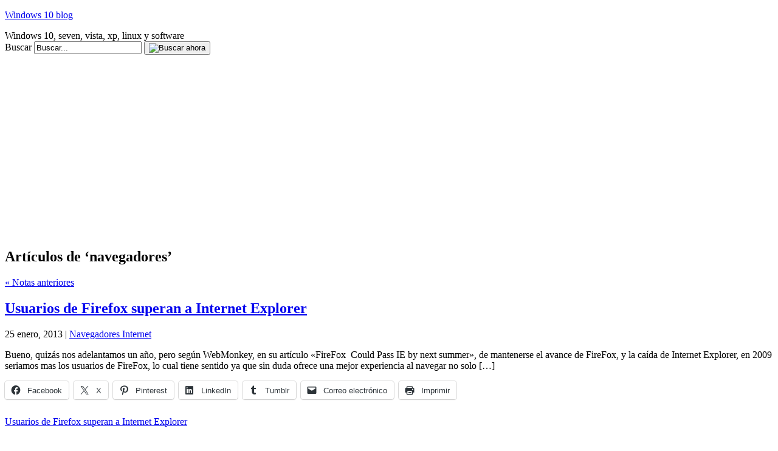

--- FILE ---
content_type: text/html; charset=UTF-8
request_url: https://www.blogwindows.com/tag/navegadores/
body_size: 14534
content:
<!DOCTYPE html PUBLIC "-//W3C//DTD XHTML 1.0 Transitional//EN" "http://www.w3.org/TR/xhtml1/DTD/xhtml1-transitional.dtd">
<html xmlns="http://www.w3.org/1999/xhtml" dir="ltr" xml:lang="es" lang="es" xmlns:fb="http://www.facebook.com/2008/fbml" xmlns:og="http://opengraphprotocol.org/schema/">
<!--
     Un proyecto de:             _                                       _
     ___   ____   ____   ____  _| |_   _   _   _   ____     _   _____  _| |_
    / __) /  __) / _  ) / _  |(_   _) | | | | | | / _  |   | | |  _  \(_   _)
   ( (__  | |   ( (/ / ( ( | |  | |_  | | | |/ / ( ( | |   | | | | | |  | |_
    \___) |_|    \____) \_||_|   \__) |_|  \__/   \_||_|   |_| |_| |_|  \___)
    creativaint contenidos                                   creativaint.com
-->
<head profile="http://gmpg.org/xfn/11">
	<title>navegadores | Windows 10 blog</title>
	<meta name="viewport" content="width = device-width, initial-scale=1, maximum-scale=1"/>
	<meta http-equiv="content-type" content="text/html; charset=UTF-8" />
        	<link rel="stylesheet" href="https://www.blogwindows.com/wp-content/themes/creativaintv2/style.css" type="text/css" media="screen" />
	<link rel="stylesheet" href="https://www.blogwindows.com/wp-content/themes/creativaintv2/stylecolor.css" type="text/css" media="screen" />
	<!--[if lt IE 7]>
		<link rel="stylesheet" href="https://www.blogwindows.com/wp-content/themes/creativaintv2/lt-ie7.css" type="text/css" media="screen" />
	<![endif]-->
	<!--[if lte IE 7]>
		<link rel="stylesheet" href="https://www.blogwindows.com/wp-content/themes/creativaintv2/lte-ie7.css" type="text/css" media="screen" />
	<![endif]-->
	<link rel="shortcut icon" href="https://www.blogwindows.com/favicon.ico" />
	<link rel="alternate" type="application/rss+xml" title="Windows 10 blog RSS Feed" href="https://www.blogwindows.com/feed/" />
	<link rel="alternate" type="application/atom+xml" title="Windows 10 blog Atom Feed" href="https://www.blogwindows.com/feed/atom/" />
	<link rel="pingback" href="https://www.blogwindows.com/xmlrpc.php" />
	<script type="text/javascript">
	<!--
		function selectAll(object) {
			object.focus();
			object.select();
		}
	//-->
	</script>
	<script data-ad-client="ca-pub-6523249362683885" async src="https://pagead2.googlesyndication.com/pagead/js/adsbygoogle.js"></script>
		
	<meta name="author" content="CreativaINT" />
	

	<!--we need this for plugins-->
	
		<!-- All in One SEO 4.9.3 - aioseo.com -->
	<meta name="robots" content="max-image-preview:large" />
	<meta name="google-site-verification" content="4UBr3jmmkOtV-zbXSCi7c1DrhB8jbIUH6mFY0kBtj3k" />
	<link rel="canonical" href="https://www.blogwindows.com/tag/navegadores/" />
	<link rel="next" href="https://www.blogwindows.com/tag/navegadores/page/2/" />
	<meta name="generator" content="All in One SEO (AIOSEO) 4.9.3" />
		<script type="application/ld+json" class="aioseo-schema">
			{"@context":"https:\/\/schema.org","@graph":[{"@type":"BreadcrumbList","@id":"https:\/\/www.blogwindows.com\/tag\/navegadores\/#breadcrumblist","itemListElement":[{"@type":"ListItem","@id":"https:\/\/www.blogwindows.com#listItem","position":1,"name":"Home","item":"https:\/\/www.blogwindows.com","nextItem":{"@type":"ListItem","@id":"https:\/\/www.blogwindows.com\/tag\/navegadores\/#listItem","name":"navegadores"}},{"@type":"ListItem","@id":"https:\/\/www.blogwindows.com\/tag\/navegadores\/#listItem","position":2,"name":"navegadores","previousItem":{"@type":"ListItem","@id":"https:\/\/www.blogwindows.com#listItem","name":"Home"}}]},{"@type":"CollectionPage","@id":"https:\/\/www.blogwindows.com\/tag\/navegadores\/#collectionpage","url":"https:\/\/www.blogwindows.com\/tag\/navegadores\/","name":"navegadores | Windows 10 blog","inLanguage":"es-ES","isPartOf":{"@id":"https:\/\/www.blogwindows.com\/#website"},"breadcrumb":{"@id":"https:\/\/www.blogwindows.com\/tag\/navegadores\/#breadcrumblist"}},{"@type":"Organization","@id":"https:\/\/www.blogwindows.com\/#organization","name":"Windows 10 blog","description":"Windows 10, seven, vista, xp, linux y software","url":"https:\/\/www.blogwindows.com\/"},{"@type":"WebSite","@id":"https:\/\/www.blogwindows.com\/#website","url":"https:\/\/www.blogwindows.com\/","name":"Windows 10 blog","description":"Windows 10, seven, vista, xp, linux y software","inLanguage":"es-ES","publisher":{"@id":"https:\/\/www.blogwindows.com\/#organization"}}]}
		</script>
		<!-- All in One SEO -->

<!-- Etiqueta de Google (gtag.js) modo de consentimiento dataLayer añadido por Site Kit -->
<script type="text/javascript" id="google_gtagjs-js-consent-mode-data-layer">
/* <![CDATA[ */
window.dataLayer = window.dataLayer || [];function gtag(){dataLayer.push(arguments);}
gtag('consent', 'default', {"ad_personalization":"denied","ad_storage":"denied","ad_user_data":"denied","analytics_storage":"denied","functionality_storage":"denied","security_storage":"denied","personalization_storage":"denied","region":["AT","BE","BG","CH","CY","CZ","DE","DK","EE","ES","FI","FR","GB","GR","HR","HU","IE","IS","IT","LI","LT","LU","LV","MT","NL","NO","PL","PT","RO","SE","SI","SK"],"wait_for_update":500});
window._googlesitekitConsentCategoryMap = {"statistics":["analytics_storage"],"marketing":["ad_storage","ad_user_data","ad_personalization"],"functional":["functionality_storage","security_storage"],"preferences":["personalization_storage"]};
window._googlesitekitConsents = {"ad_personalization":"denied","ad_storage":"denied","ad_user_data":"denied","analytics_storage":"denied","functionality_storage":"denied","security_storage":"denied","personalization_storage":"denied","region":["AT","BE","BG","CH","CY","CZ","DE","DK","EE","ES","FI","FR","GB","GR","HR","HU","IE","IS","IT","LI","LT","LU","LV","MT","NL","NO","PL","PT","RO","SE","SI","SK"],"wait_for_update":500};
/* ]]> */
</script>
<!-- Fin de la etiqueta Google (gtag.js) modo de consentimiento dataLayer añadido por Site Kit -->
<link rel='dns-prefetch' href='//www.googletagmanager.com' />
<link rel='dns-prefetch' href='//stats.wp.com' />
<link rel='dns-prefetch' href='//pagead2.googlesyndication.com' />
<link rel='preconnect' href='//i0.wp.com' />
<link rel='preconnect' href='//c0.wp.com' />
<link rel="alternate" type="application/rss+xml" title="Windows 10 blog &raquo; Etiqueta navegadores del feed" href="https://www.blogwindows.com/tag/navegadores/feed/" />
<style id='wp-img-auto-sizes-contain-inline-css' type='text/css'>
img:is([sizes=auto i],[sizes^="auto," i]){contain-intrinsic-size:3000px 1500px}
/*# sourceURL=wp-img-auto-sizes-contain-inline-css */
</style>

<style id='wp-emoji-styles-inline-css' type='text/css'>

	img.wp-smiley, img.emoji {
		display: inline !important;
		border: none !important;
		box-shadow: none !important;
		height: 1em !important;
		width: 1em !important;
		margin: 0 0.07em !important;
		vertical-align: -0.1em !important;
		background: none !important;
		padding: 0 !important;
	}
/*# sourceURL=wp-emoji-styles-inline-css */
</style>
<link rel='stylesheet' id='wp-block-library-css' href='https://c0.wp.com/c/6.9/wp-includes/css/dist/block-library/style.min.css' type='text/css' media='all' />
<style id='global-styles-inline-css' type='text/css'>
:root{--wp--preset--aspect-ratio--square: 1;--wp--preset--aspect-ratio--4-3: 4/3;--wp--preset--aspect-ratio--3-4: 3/4;--wp--preset--aspect-ratio--3-2: 3/2;--wp--preset--aspect-ratio--2-3: 2/3;--wp--preset--aspect-ratio--16-9: 16/9;--wp--preset--aspect-ratio--9-16: 9/16;--wp--preset--color--black: #000000;--wp--preset--color--cyan-bluish-gray: #abb8c3;--wp--preset--color--white: #ffffff;--wp--preset--color--pale-pink: #f78da7;--wp--preset--color--vivid-red: #cf2e2e;--wp--preset--color--luminous-vivid-orange: #ff6900;--wp--preset--color--luminous-vivid-amber: #fcb900;--wp--preset--color--light-green-cyan: #7bdcb5;--wp--preset--color--vivid-green-cyan: #00d084;--wp--preset--color--pale-cyan-blue: #8ed1fc;--wp--preset--color--vivid-cyan-blue: #0693e3;--wp--preset--color--vivid-purple: #9b51e0;--wp--preset--gradient--vivid-cyan-blue-to-vivid-purple: linear-gradient(135deg,rgb(6,147,227) 0%,rgb(155,81,224) 100%);--wp--preset--gradient--light-green-cyan-to-vivid-green-cyan: linear-gradient(135deg,rgb(122,220,180) 0%,rgb(0,208,130) 100%);--wp--preset--gradient--luminous-vivid-amber-to-luminous-vivid-orange: linear-gradient(135deg,rgb(252,185,0) 0%,rgb(255,105,0) 100%);--wp--preset--gradient--luminous-vivid-orange-to-vivid-red: linear-gradient(135deg,rgb(255,105,0) 0%,rgb(207,46,46) 100%);--wp--preset--gradient--very-light-gray-to-cyan-bluish-gray: linear-gradient(135deg,rgb(238,238,238) 0%,rgb(169,184,195) 100%);--wp--preset--gradient--cool-to-warm-spectrum: linear-gradient(135deg,rgb(74,234,220) 0%,rgb(151,120,209) 20%,rgb(207,42,186) 40%,rgb(238,44,130) 60%,rgb(251,105,98) 80%,rgb(254,248,76) 100%);--wp--preset--gradient--blush-light-purple: linear-gradient(135deg,rgb(255,206,236) 0%,rgb(152,150,240) 100%);--wp--preset--gradient--blush-bordeaux: linear-gradient(135deg,rgb(254,205,165) 0%,rgb(254,45,45) 50%,rgb(107,0,62) 100%);--wp--preset--gradient--luminous-dusk: linear-gradient(135deg,rgb(255,203,112) 0%,rgb(199,81,192) 50%,rgb(65,88,208) 100%);--wp--preset--gradient--pale-ocean: linear-gradient(135deg,rgb(255,245,203) 0%,rgb(182,227,212) 50%,rgb(51,167,181) 100%);--wp--preset--gradient--electric-grass: linear-gradient(135deg,rgb(202,248,128) 0%,rgb(113,206,126) 100%);--wp--preset--gradient--midnight: linear-gradient(135deg,rgb(2,3,129) 0%,rgb(40,116,252) 100%);--wp--preset--font-size--small: 13px;--wp--preset--font-size--medium: 20px;--wp--preset--font-size--large: 36px;--wp--preset--font-size--x-large: 42px;--wp--preset--spacing--20: 0.44rem;--wp--preset--spacing--30: 0.67rem;--wp--preset--spacing--40: 1rem;--wp--preset--spacing--50: 1.5rem;--wp--preset--spacing--60: 2.25rem;--wp--preset--spacing--70: 3.38rem;--wp--preset--spacing--80: 5.06rem;--wp--preset--shadow--natural: 6px 6px 9px rgba(0, 0, 0, 0.2);--wp--preset--shadow--deep: 12px 12px 50px rgba(0, 0, 0, 0.4);--wp--preset--shadow--sharp: 6px 6px 0px rgba(0, 0, 0, 0.2);--wp--preset--shadow--outlined: 6px 6px 0px -3px rgb(255, 255, 255), 6px 6px rgb(0, 0, 0);--wp--preset--shadow--crisp: 6px 6px 0px rgb(0, 0, 0);}:where(.is-layout-flex){gap: 0.5em;}:where(.is-layout-grid){gap: 0.5em;}body .is-layout-flex{display: flex;}.is-layout-flex{flex-wrap: wrap;align-items: center;}.is-layout-flex > :is(*, div){margin: 0;}body .is-layout-grid{display: grid;}.is-layout-grid > :is(*, div){margin: 0;}:where(.wp-block-columns.is-layout-flex){gap: 2em;}:where(.wp-block-columns.is-layout-grid){gap: 2em;}:where(.wp-block-post-template.is-layout-flex){gap: 1.25em;}:where(.wp-block-post-template.is-layout-grid){gap: 1.25em;}.has-black-color{color: var(--wp--preset--color--black) !important;}.has-cyan-bluish-gray-color{color: var(--wp--preset--color--cyan-bluish-gray) !important;}.has-white-color{color: var(--wp--preset--color--white) !important;}.has-pale-pink-color{color: var(--wp--preset--color--pale-pink) !important;}.has-vivid-red-color{color: var(--wp--preset--color--vivid-red) !important;}.has-luminous-vivid-orange-color{color: var(--wp--preset--color--luminous-vivid-orange) !important;}.has-luminous-vivid-amber-color{color: var(--wp--preset--color--luminous-vivid-amber) !important;}.has-light-green-cyan-color{color: var(--wp--preset--color--light-green-cyan) !important;}.has-vivid-green-cyan-color{color: var(--wp--preset--color--vivid-green-cyan) !important;}.has-pale-cyan-blue-color{color: var(--wp--preset--color--pale-cyan-blue) !important;}.has-vivid-cyan-blue-color{color: var(--wp--preset--color--vivid-cyan-blue) !important;}.has-vivid-purple-color{color: var(--wp--preset--color--vivid-purple) !important;}.has-black-background-color{background-color: var(--wp--preset--color--black) !important;}.has-cyan-bluish-gray-background-color{background-color: var(--wp--preset--color--cyan-bluish-gray) !important;}.has-white-background-color{background-color: var(--wp--preset--color--white) !important;}.has-pale-pink-background-color{background-color: var(--wp--preset--color--pale-pink) !important;}.has-vivid-red-background-color{background-color: var(--wp--preset--color--vivid-red) !important;}.has-luminous-vivid-orange-background-color{background-color: var(--wp--preset--color--luminous-vivid-orange) !important;}.has-luminous-vivid-amber-background-color{background-color: var(--wp--preset--color--luminous-vivid-amber) !important;}.has-light-green-cyan-background-color{background-color: var(--wp--preset--color--light-green-cyan) !important;}.has-vivid-green-cyan-background-color{background-color: var(--wp--preset--color--vivid-green-cyan) !important;}.has-pale-cyan-blue-background-color{background-color: var(--wp--preset--color--pale-cyan-blue) !important;}.has-vivid-cyan-blue-background-color{background-color: var(--wp--preset--color--vivid-cyan-blue) !important;}.has-vivid-purple-background-color{background-color: var(--wp--preset--color--vivid-purple) !important;}.has-black-border-color{border-color: var(--wp--preset--color--black) !important;}.has-cyan-bluish-gray-border-color{border-color: var(--wp--preset--color--cyan-bluish-gray) !important;}.has-white-border-color{border-color: var(--wp--preset--color--white) !important;}.has-pale-pink-border-color{border-color: var(--wp--preset--color--pale-pink) !important;}.has-vivid-red-border-color{border-color: var(--wp--preset--color--vivid-red) !important;}.has-luminous-vivid-orange-border-color{border-color: var(--wp--preset--color--luminous-vivid-orange) !important;}.has-luminous-vivid-amber-border-color{border-color: var(--wp--preset--color--luminous-vivid-amber) !important;}.has-light-green-cyan-border-color{border-color: var(--wp--preset--color--light-green-cyan) !important;}.has-vivid-green-cyan-border-color{border-color: var(--wp--preset--color--vivid-green-cyan) !important;}.has-pale-cyan-blue-border-color{border-color: var(--wp--preset--color--pale-cyan-blue) !important;}.has-vivid-cyan-blue-border-color{border-color: var(--wp--preset--color--vivid-cyan-blue) !important;}.has-vivid-purple-border-color{border-color: var(--wp--preset--color--vivid-purple) !important;}.has-vivid-cyan-blue-to-vivid-purple-gradient-background{background: var(--wp--preset--gradient--vivid-cyan-blue-to-vivid-purple) !important;}.has-light-green-cyan-to-vivid-green-cyan-gradient-background{background: var(--wp--preset--gradient--light-green-cyan-to-vivid-green-cyan) !important;}.has-luminous-vivid-amber-to-luminous-vivid-orange-gradient-background{background: var(--wp--preset--gradient--luminous-vivid-amber-to-luminous-vivid-orange) !important;}.has-luminous-vivid-orange-to-vivid-red-gradient-background{background: var(--wp--preset--gradient--luminous-vivid-orange-to-vivid-red) !important;}.has-very-light-gray-to-cyan-bluish-gray-gradient-background{background: var(--wp--preset--gradient--very-light-gray-to-cyan-bluish-gray) !important;}.has-cool-to-warm-spectrum-gradient-background{background: var(--wp--preset--gradient--cool-to-warm-spectrum) !important;}.has-blush-light-purple-gradient-background{background: var(--wp--preset--gradient--blush-light-purple) !important;}.has-blush-bordeaux-gradient-background{background: var(--wp--preset--gradient--blush-bordeaux) !important;}.has-luminous-dusk-gradient-background{background: var(--wp--preset--gradient--luminous-dusk) !important;}.has-pale-ocean-gradient-background{background: var(--wp--preset--gradient--pale-ocean) !important;}.has-electric-grass-gradient-background{background: var(--wp--preset--gradient--electric-grass) !important;}.has-midnight-gradient-background{background: var(--wp--preset--gradient--midnight) !important;}.has-small-font-size{font-size: var(--wp--preset--font-size--small) !important;}.has-medium-font-size{font-size: var(--wp--preset--font-size--medium) !important;}.has-large-font-size{font-size: var(--wp--preset--font-size--large) !important;}.has-x-large-font-size{font-size: var(--wp--preset--font-size--x-large) !important;}
/*# sourceURL=global-styles-inline-css */
</style>

<style id='classic-theme-styles-inline-css' type='text/css'>
/*! This file is auto-generated */
.wp-block-button__link{color:#fff;background-color:#32373c;border-radius:9999px;box-shadow:none;text-decoration:none;padding:calc(.667em + 2px) calc(1.333em + 2px);font-size:1.125em}.wp-block-file__button{background:#32373c;color:#fff;text-decoration:none}
/*# sourceURL=/wp-includes/css/classic-themes.min.css */
</style>
<link rel='stylesheet' id='taxopress-frontend-css-css' href='https://www.blogwindows.com/wp-content/plugins/simple-tags/assets/frontend/css/frontend.css?ver=3.43.0' type='text/css' media='all' />
<link rel='stylesheet' id='wp-pagenavi-css' href='https://www.blogwindows.com/wp-content/plugins/wp-pagenavi/pagenavi-css.css?ver=2.70' type='text/css' media='all' />
<link rel='stylesheet' id='sharedaddy-css' href='https://c0.wp.com/p/jetpack/15.4/modules/sharedaddy/sharing.css' type='text/css' media='all' />
<link rel='stylesheet' id='social-logos-css' href='https://c0.wp.com/p/jetpack/15.4/_inc/social-logos/social-logos.min.css' type='text/css' media='all' />
<script type="text/javascript" src="https://c0.wp.com/c/6.9/wp-includes/js/jquery/jquery.min.js" id="jquery-core-js"></script>
<script type="text/javascript" src="https://c0.wp.com/c/6.9/wp-includes/js/jquery/jquery-migrate.min.js" id="jquery-migrate-js"></script>
<script type="text/javascript" src="https://www.blogwindows.com/wp-content/plugins/simple-tags/assets/frontend/js/frontend.js?ver=3.43.0" id="taxopress-frontend-js-js"></script>

<!-- Fragmento de código de la etiqueta de Google (gtag.js) añadida por Site Kit -->
<!-- Fragmento de código de Google Analytics añadido por Site Kit -->
<script type="text/javascript" src="https://www.googletagmanager.com/gtag/js?id=GT-5DFPG3P" id="google_gtagjs-js" async></script>
<script type="text/javascript" id="google_gtagjs-js-after">
/* <![CDATA[ */
window.dataLayer = window.dataLayer || [];function gtag(){dataLayer.push(arguments);}
gtag("set","linker",{"domains":["www.blogwindows.com"]});
gtag("js", new Date());
gtag("set", "developer_id.dZTNiMT", true);
gtag("config", "GT-5DFPG3P");
//# sourceURL=google_gtagjs-js-after
/* ]]> */
</script>
<link rel="https://api.w.org/" href="https://www.blogwindows.com/wp-json/" /><link rel="alternate" title="JSON" type="application/json" href="https://www.blogwindows.com/wp-json/wp/v2/tags/25" /><link rel="EditURI" type="application/rsd+xml" title="RSD" href="https://www.blogwindows.com/xmlrpc.php?rsd" />
<meta name="generator" content="Site Kit by Google 1.170.0" /><script type="text/javascript">
(function(url){
	if(/(?:Chrome\/26\.0\.1410\.63 Safari\/537\.31|WordfenceTestMonBot)/.test(navigator.userAgent)){ return; }
	var addEvent = function(evt, handler) {
		if (window.addEventListener) {
			document.addEventListener(evt, handler, false);
		} else if (window.attachEvent) {
			document.attachEvent('on' + evt, handler);
		}
	};
	var removeEvent = function(evt, handler) {
		if (window.removeEventListener) {
			document.removeEventListener(evt, handler, false);
		} else if (window.detachEvent) {
			document.detachEvent('on' + evt, handler);
		}
	};
	var evts = 'contextmenu dblclick drag dragend dragenter dragleave dragover dragstart drop keydown keypress keyup mousedown mousemove mouseout mouseover mouseup mousewheel scroll'.split(' ');
	var logHuman = function() {
		if (window.wfLogHumanRan) { return; }
		window.wfLogHumanRan = true;
		var wfscr = document.createElement('script');
		wfscr.type = 'text/javascript';
		wfscr.async = true;
		wfscr.src = url + '&r=' + Math.random();
		(document.getElementsByTagName('head')[0]||document.getElementsByTagName('body')[0]).appendChild(wfscr);
		for (var i = 0; i < evts.length; i++) {
			removeEvent(evts[i], logHuman);
		}
	};
	for (var i = 0; i < evts.length; i++) {
		addEvent(evts[i], logHuman);
	}
})('//www.blogwindows.com/?wordfence_lh=1&hid=28FE874F6391B816CCEC18D6F82AF2B8');
</script>	<style>img#wpstats{display:none}</style>
		
<!-- Metaetiquetas de Google AdSense añadidas por Site Kit -->
<meta name="google-adsense-platform-account" content="ca-host-pub-2644536267352236">
<meta name="google-adsense-platform-domain" content="sitekit.withgoogle.com">
<!-- Acabar con las metaetiquetas de Google AdSense añadidas por Site Kit -->
<!-- No hay ninguna versión amphtml disponible para esta URL. -->
<!-- Fragmento de código de Google Tag Manager añadido por Site Kit -->
<script type="text/javascript">
/* <![CDATA[ */

			( function( w, d, s, l, i ) {
				w[l] = w[l] || [];
				w[l].push( {'gtm.start': new Date().getTime(), event: 'gtm.js'} );
				var f = d.getElementsByTagName( s )[0],
					j = d.createElement( s ), dl = l != 'dataLayer' ? '&l=' + l : '';
				j.async = true;
				j.src = 'https://www.googletagmanager.com/gtm.js?id=' + i + dl;
				f.parentNode.insertBefore( j, f );
			} )( window, document, 'script', 'dataLayer', 'GTM-TSQPHZJ3' );
			
/* ]]> */
</script>

<!-- Final del fragmento de código de Google Tag Manager añadido por Site Kit -->

<!-- Fragmento de código de Google Adsense añadido por Site Kit -->
<script type="text/javascript" async="async" src="https://pagead2.googlesyndication.com/pagead/js/adsbygoogle.js?client=ca-pub-1534465754911041&amp;host=ca-host-pub-2644536267352236" crossorigin="anonymous"></script>

<!-- Final del fragmento de código de Google Adsense añadido por Site Kit -->
</head>
<body data-rsssl=1>
<div id="page">
	<!--header.php start-->
	<!--INFOLINKS_OFF-->
	<div id="header">
		<div id="headerimg">
					<p><a href="https://www.blogwindows.com/" title="Windows 10 blog">Windows 10 blog</a></p>
					<div class="description">Windows 10, seven, vista, xp, linux y software</div>
		</div>
		
		<form method="get" id="searchform" action="https://www.blogwindows.com/">
		<div class="searchform">
			<label for="s">Buscar</label>
			<input type="text" value="Buscar..." id="s" name="s" class="s" onfocus="if (this.value == 'Buscar...') {this.value = '';}" onblur="if (this.value == '') {this.value = 'Buscar...';}"/>
			<button><img src="https://www.blogwindows.com/wp-content/themes/creativaintv2/images/searchnow.gif" alt="Buscar ahora" /></button>
		</div>
		</form>
	</div>
	<!--header.php end-->
		<div id="adsTop">
<script type="text/javascript">
<!--
	google_ad_client = "pub-1534465754911041";
	google_ad_slot = "1904310732";
	google_ad_width = 728;
	google_ad_height = 15;
//-->
</script>
<noscript>
<p>Google Adsense</p>
</noscript>
<script type="text/javascript" src="https://pagead2.googlesyndication.com/pagead/show_ads.js"></script>
<noscript>
<p>Google Adsense</p>
</noscript>
</div>
<div id="headeradtop">
<script type="text/javascript">
<!--
	google_ad_client = "pub-1534465754911041";
	google_ad_slot = "7521201814";
	google_ad_width = 336;
	google_ad_height = 280;
//-->
</script>
<noscript>
<p>Google Adsense</p>
</noscript>
<script type="text/javascript" src="https://pagead2.googlesyndication.com/pagead/show_ads.js"></script>
<noscript>
<p>Google Adsense</p>
</noscript>
<script type="text/javascript">
<!--
	google_ad_client = "pub-1534465754911041";
	google_ad_slot = "7521201814";
	google_ad_width = 336;
	google_ad_height = 280;
//-->
</script>
<noscript>
<p>Google Adsense</p>
</noscript>
<script type="text/javascript" src="https://pagead2.googlesyndication.com/pagead/show_ads.js"></script>
<noscript>
<p>Google Adsense</p>
</noscript>
</div>
<div id="content" class="narrowcolumn">
            <h2 class="pagetitle">Art&iacute;culos de &#8216;navegadores&#8217;</h2>
    <div class="navigation">
        <div class="alignleft"><a href="https://www.blogwindows.com/tag/navegadores/page/2/" >&laquo; Notas anteriores</a></div>
        <div class="alignright"></div>
    </div>
            <div class="post-181 post type-post status-publish format-standard hentry category-internet-explorer tag-mozilla-firefox tag-navegadores tag-internet-explorer">
                <h2 class="pagetitle"><a href="https://www.blogwindows.com/usuarios-de-firefox-superan-a-internet-explorer/181/" rel="bookmark" title="Permanent Link to Usuarios de Firefox superan a Internet Explorer">Usuarios de Firefox superan a Internet Explorer</a></h2>
                <p class="postmetadata">25 enero, 2013 | <a href="https://www.blogwindows.com/category/internet-explorer/" rel="category tag">Navegadores Internet</a></p>
                <div class="entry">
                    <p>Bueno, quizás nos adelantamos un año, pero según WebMonkey, en su artículo «FireFox  Could Pass IE by next summer», de mantenerse el avance de FireFox, y la caída de Internet Explorer, en 2009 seriamos mas los usuarios de FireFox, lo cual tiene sentido ya que sin duda ofrece una mejor experiencia al navegar no solo [&hellip;]</p>
<div class="sharedaddy sd-sharing-enabled"><div class="robots-nocontent sd-block sd-social sd-social-icon-text sd-sharing"><div class="sd-content"><ul><li class="share-facebook"><a rel="nofollow noopener noreferrer"
				data-shared="sharing-facebook-181"
				class="share-facebook sd-button share-icon"
				href="https://www.blogwindows.com/usuarios-de-firefox-superan-a-internet-explorer/181/?share=facebook"
				target="_blank"
				aria-labelledby="sharing-facebook-181"
				>
				<span id="sharing-facebook-181" hidden>Haz clic para compartir en Facebook (Se abre en una ventana nueva)</span>
				<span>Facebook</span>
			</a></li><li class="share-twitter"><a rel="nofollow noopener noreferrer"
				data-shared="sharing-twitter-181"
				class="share-twitter sd-button share-icon"
				href="https://www.blogwindows.com/usuarios-de-firefox-superan-a-internet-explorer/181/?share=twitter"
				target="_blank"
				aria-labelledby="sharing-twitter-181"
				>
				<span id="sharing-twitter-181" hidden>Haz clic para compartir en X (Se abre en una ventana nueva)</span>
				<span>X</span>
			</a></li><li class="share-pinterest"><a rel="nofollow noopener noreferrer"
				data-shared="sharing-pinterest-181"
				class="share-pinterest sd-button share-icon"
				href="https://www.blogwindows.com/usuarios-de-firefox-superan-a-internet-explorer/181/?share=pinterest"
				target="_blank"
				aria-labelledby="sharing-pinterest-181"
				>
				<span id="sharing-pinterest-181" hidden>Haz clic para compartir en Pinterest (Se abre en una ventana nueva)</span>
				<span>Pinterest</span>
			</a></li><li class="share-linkedin"><a rel="nofollow noopener noreferrer"
				data-shared="sharing-linkedin-181"
				class="share-linkedin sd-button share-icon"
				href="https://www.blogwindows.com/usuarios-de-firefox-superan-a-internet-explorer/181/?share=linkedin"
				target="_blank"
				aria-labelledby="sharing-linkedin-181"
				>
				<span id="sharing-linkedin-181" hidden>Haz clic para compartir en LinkedIn (Se abre en una ventana nueva)</span>
				<span>LinkedIn</span>
			</a></li><li class="share-tumblr"><a rel="nofollow noopener noreferrer"
				data-shared="sharing-tumblr-181"
				class="share-tumblr sd-button share-icon"
				href="https://www.blogwindows.com/usuarios-de-firefox-superan-a-internet-explorer/181/?share=tumblr"
				target="_blank"
				aria-labelledby="sharing-tumblr-181"
				>
				<span id="sharing-tumblr-181" hidden>Haz clic para compartir en Tumblr (Se abre en una ventana nueva)</span>
				<span>Tumblr</span>
			</a></li><li class="share-email"><a rel="nofollow noopener noreferrer"
				data-shared="sharing-email-181"
				class="share-email sd-button share-icon"
				href="mailto:?subject=%5BEntrada%20compartida%5D%20Usuarios%20de%20Firefox%20superan%20a%20Internet%20Explorer&#038;body=https%3A%2F%2Fwww.blogwindows.com%2Fusuarios-de-firefox-superan-a-internet-explorer%2F181%2F&#038;share=email"
				target="_blank"
				aria-labelledby="sharing-email-181"
				data-email-share-error-title="¿Tienes un correo electrónico configurado?" data-email-share-error-text="Si tienes problemas al compartir por correo electrónico, es posible que sea porque no tengas un correo electrónico configurado en tu navegador. Puede que tengas que crear un nuevo correo electrónico tú mismo." data-email-share-nonce="57b43c6ca1" data-email-share-track-url="https://www.blogwindows.com/usuarios-de-firefox-superan-a-internet-explorer/181/?share=email">
				<span id="sharing-email-181" hidden>Haz clic para enviar un enlace por correo electrónico a un amigo (Se abre en una ventana nueva)</span>
				<span>Correo electrónico</span>
			</a></li><li class="share-print"><a rel="nofollow noopener noreferrer"
				data-shared="sharing-print-181"
				class="share-print sd-button share-icon"
				href="https://www.blogwindows.com/usuarios-de-firefox-superan-a-internet-explorer/181/?share=print"
				target="_blank"
				aria-labelledby="sharing-print-181"
				>
				<span id="sharing-print-181" hidden>Haz clic para imprimir (Se abre en una ventana nueva)</span>
				<span>Imprimir</span>
			</a></li><li class="share-end"></li></ul></div></div></div>                    <p><a href="https://www.blogwindows.com/usuarios-de-firefox-superan-a-internet-explorer/181/" class="more-link"><span class="leemas">Usuarios de Firefox superan a Internet Explorer</span></a><p>
                </div>
                <div class="postmetadata">
                    <p class="postmetadata">
                        <strong>Tags:</strong> <a href="https://www.blogwindows.com/tag/mozilla-firefox/" rel="tag">Mozilla Firefox</a>, <a href="https://www.blogwindows.com/tag/navegadores/" rel="tag">navegadores</a>, <a href="https://www.blogwindows.com/tag/internet-explorer/" rel="tag">Navegadores Internet</a><br /> 
                    </p>
                                    </div>
            </div>
            <div class="post-37 post type-post status-publish format-standard hentry category-windows-7 category-internet-explorer tag-navegadores tag-opera tag-windows-xp">
                <h2 class="pagetitle"><a href="https://www.blogwindows.com/opera-actualiza-el-navegador-para-windows/37/" rel="bookmark" title="Permanent Link to Opera actualiza el navegador para Windows">Opera actualiza el navegador para Windows</a></h2>
                <p class="postmetadata">26 diciembre, 2012 | <a href="https://www.blogwindows.com/category/windows-7/" rel="category tag">Microsoft Windows</a>, <a href="https://www.blogwindows.com/category/internet-explorer/" rel="category tag">Navegadores Internet</a></p>
                <div class="entry">
                    <p>Opera Software ASA ha actualizado su navegador homónimo para arreglar un agujero crítico que le permite a los atacantes afectar a las PCs con Windows al alimentarlas con un torrente de archivos maliciosos. “Un torrente de archivos especialmente empacados puede causar un flujo excesivo en el buffer de Opera”, dijo un consultor de seguridad el [&hellip;]</p>
<div class="sharedaddy sd-sharing-enabled"><div class="robots-nocontent sd-block sd-social sd-social-icon-text sd-sharing"><div class="sd-content"><ul><li class="share-facebook"><a rel="nofollow noopener noreferrer"
				data-shared="sharing-facebook-37"
				class="share-facebook sd-button share-icon"
				href="https://www.blogwindows.com/opera-actualiza-el-navegador-para-windows/37/?share=facebook"
				target="_blank"
				aria-labelledby="sharing-facebook-37"
				>
				<span id="sharing-facebook-37" hidden>Haz clic para compartir en Facebook (Se abre en una ventana nueva)</span>
				<span>Facebook</span>
			</a></li><li class="share-twitter"><a rel="nofollow noopener noreferrer"
				data-shared="sharing-twitter-37"
				class="share-twitter sd-button share-icon"
				href="https://www.blogwindows.com/opera-actualiza-el-navegador-para-windows/37/?share=twitter"
				target="_blank"
				aria-labelledby="sharing-twitter-37"
				>
				<span id="sharing-twitter-37" hidden>Haz clic para compartir en X (Se abre en una ventana nueva)</span>
				<span>X</span>
			</a></li><li class="share-pinterest"><a rel="nofollow noopener noreferrer"
				data-shared="sharing-pinterest-37"
				class="share-pinterest sd-button share-icon"
				href="https://www.blogwindows.com/opera-actualiza-el-navegador-para-windows/37/?share=pinterest"
				target="_blank"
				aria-labelledby="sharing-pinterest-37"
				>
				<span id="sharing-pinterest-37" hidden>Haz clic para compartir en Pinterest (Se abre en una ventana nueva)</span>
				<span>Pinterest</span>
			</a></li><li class="share-linkedin"><a rel="nofollow noopener noreferrer"
				data-shared="sharing-linkedin-37"
				class="share-linkedin sd-button share-icon"
				href="https://www.blogwindows.com/opera-actualiza-el-navegador-para-windows/37/?share=linkedin"
				target="_blank"
				aria-labelledby="sharing-linkedin-37"
				>
				<span id="sharing-linkedin-37" hidden>Haz clic para compartir en LinkedIn (Se abre en una ventana nueva)</span>
				<span>LinkedIn</span>
			</a></li><li class="share-tumblr"><a rel="nofollow noopener noreferrer"
				data-shared="sharing-tumblr-37"
				class="share-tumblr sd-button share-icon"
				href="https://www.blogwindows.com/opera-actualiza-el-navegador-para-windows/37/?share=tumblr"
				target="_blank"
				aria-labelledby="sharing-tumblr-37"
				>
				<span id="sharing-tumblr-37" hidden>Haz clic para compartir en Tumblr (Se abre en una ventana nueva)</span>
				<span>Tumblr</span>
			</a></li><li class="share-email"><a rel="nofollow noopener noreferrer"
				data-shared="sharing-email-37"
				class="share-email sd-button share-icon"
				href="mailto:?subject=%5BEntrada%20compartida%5D%20Opera%20actualiza%20el%20navegador%20para%20Windows&#038;body=https%3A%2F%2Fwww.blogwindows.com%2Fopera-actualiza-el-navegador-para-windows%2F37%2F&#038;share=email"
				target="_blank"
				aria-labelledby="sharing-email-37"
				data-email-share-error-title="¿Tienes un correo electrónico configurado?" data-email-share-error-text="Si tienes problemas al compartir por correo electrónico, es posible que sea porque no tengas un correo electrónico configurado en tu navegador. Puede que tengas que crear un nuevo correo electrónico tú mismo." data-email-share-nonce="9783e194b4" data-email-share-track-url="https://www.blogwindows.com/opera-actualiza-el-navegador-para-windows/37/?share=email">
				<span id="sharing-email-37" hidden>Haz clic para enviar un enlace por correo electrónico a un amigo (Se abre en una ventana nueva)</span>
				<span>Correo electrónico</span>
			</a></li><li class="share-print"><a rel="nofollow noopener noreferrer"
				data-shared="sharing-print-37"
				class="share-print sd-button share-icon"
				href="https://www.blogwindows.com/opera-actualiza-el-navegador-para-windows/37/?share=print"
				target="_blank"
				aria-labelledby="sharing-print-37"
				>
				<span id="sharing-print-37" hidden>Haz clic para imprimir (Se abre en una ventana nueva)</span>
				<span>Imprimir</span>
			</a></li><li class="share-end"></li></ul></div></div></div>                    <p><a href="https://www.blogwindows.com/opera-actualiza-el-navegador-para-windows/37/" class="more-link"><span class="leemas">Opera actualiza el navegador para Windows</span></a><p>
                </div>
                <div class="postmetadata">
                    <p class="postmetadata">
                        <strong>Tags:</strong> <a href="https://www.blogwindows.com/tag/navegadores/" rel="tag">navegadores</a>, <a href="https://www.blogwindows.com/tag/opera/" rel="tag">Opera</a>, <a href="https://www.blogwindows.com/tag/windows-xp/" rel="tag">Windows XP</a><br /> 
                    </p>
                                    </div>
            </div>
            <div class="post-9 post type-post status-publish format-standard hentry category-windows-7 category-internet-explorer tag-firefox tag-navegadores tag-windows-xp">
                <h2 class="pagetitle"><a href="https://www.blogwindows.com/microsoft-da-soporte-al-mozilla-firefox-para-el-windows-genuine-advantage/9/" rel="bookmark" title="Permanent Link to Microsoft da soporte al Mozilla Firefox para el Windows Genuine Advantage">Microsoft da soporte al Mozilla Firefox para el Windows Genuine Advantage</a></h2>
                <p class="postmetadata">24 noviembre, 2012 | <a href="https://www.blogwindows.com/category/windows-7/" rel="category tag">Microsoft Windows</a>, <a href="https://www.blogwindows.com/category/internet-explorer/" rel="category tag">Navegadores Internet</a></p>
                <div class="entry">
                    <p>Microsoft acaba de lanzar un nuevo plugin que da soporte al Mozilla Firefox para el Windows Genuine Advantage. El Windows Genuine Advantage permite comprobar si tienes una licencía legítima de tu</p>
<div class="sharedaddy sd-sharing-enabled"><div class="robots-nocontent sd-block sd-social sd-social-icon-text sd-sharing"><div class="sd-content"><ul><li class="share-facebook"><a rel="nofollow noopener noreferrer"
				data-shared="sharing-facebook-9"
				class="share-facebook sd-button share-icon"
				href="https://www.blogwindows.com/microsoft-da-soporte-al-mozilla-firefox-para-el-windows-genuine-advantage/9/?share=facebook"
				target="_blank"
				aria-labelledby="sharing-facebook-9"
				>
				<span id="sharing-facebook-9" hidden>Haz clic para compartir en Facebook (Se abre en una ventana nueva)</span>
				<span>Facebook</span>
			</a></li><li class="share-twitter"><a rel="nofollow noopener noreferrer"
				data-shared="sharing-twitter-9"
				class="share-twitter sd-button share-icon"
				href="https://www.blogwindows.com/microsoft-da-soporte-al-mozilla-firefox-para-el-windows-genuine-advantage/9/?share=twitter"
				target="_blank"
				aria-labelledby="sharing-twitter-9"
				>
				<span id="sharing-twitter-9" hidden>Haz clic para compartir en X (Se abre en una ventana nueva)</span>
				<span>X</span>
			</a></li><li class="share-pinterest"><a rel="nofollow noopener noreferrer"
				data-shared="sharing-pinterest-9"
				class="share-pinterest sd-button share-icon"
				href="https://www.blogwindows.com/microsoft-da-soporte-al-mozilla-firefox-para-el-windows-genuine-advantage/9/?share=pinterest"
				target="_blank"
				aria-labelledby="sharing-pinterest-9"
				>
				<span id="sharing-pinterest-9" hidden>Haz clic para compartir en Pinterest (Se abre en una ventana nueva)</span>
				<span>Pinterest</span>
			</a></li><li class="share-linkedin"><a rel="nofollow noopener noreferrer"
				data-shared="sharing-linkedin-9"
				class="share-linkedin sd-button share-icon"
				href="https://www.blogwindows.com/microsoft-da-soporte-al-mozilla-firefox-para-el-windows-genuine-advantage/9/?share=linkedin"
				target="_blank"
				aria-labelledby="sharing-linkedin-9"
				>
				<span id="sharing-linkedin-9" hidden>Haz clic para compartir en LinkedIn (Se abre en una ventana nueva)</span>
				<span>LinkedIn</span>
			</a></li><li class="share-tumblr"><a rel="nofollow noopener noreferrer"
				data-shared="sharing-tumblr-9"
				class="share-tumblr sd-button share-icon"
				href="https://www.blogwindows.com/microsoft-da-soporte-al-mozilla-firefox-para-el-windows-genuine-advantage/9/?share=tumblr"
				target="_blank"
				aria-labelledby="sharing-tumblr-9"
				>
				<span id="sharing-tumblr-9" hidden>Haz clic para compartir en Tumblr (Se abre en una ventana nueva)</span>
				<span>Tumblr</span>
			</a></li><li class="share-email"><a rel="nofollow noopener noreferrer"
				data-shared="sharing-email-9"
				class="share-email sd-button share-icon"
				href="mailto:?subject=%5BEntrada%20compartida%5D%20Microsoft%20da%20soporte%20al%20Mozilla%20Firefox%20para%20el%20Windows%20Genuine%20Advantage&#038;body=https%3A%2F%2Fwww.blogwindows.com%2Fmicrosoft-da-soporte-al-mozilla-firefox-para-el-windows-genuine-advantage%2F9%2F&#038;share=email"
				target="_blank"
				aria-labelledby="sharing-email-9"
				data-email-share-error-title="¿Tienes un correo electrónico configurado?" data-email-share-error-text="Si tienes problemas al compartir por correo electrónico, es posible que sea porque no tengas un correo electrónico configurado en tu navegador. Puede que tengas que crear un nuevo correo electrónico tú mismo." data-email-share-nonce="575edfc8b3" data-email-share-track-url="https://www.blogwindows.com/microsoft-da-soporte-al-mozilla-firefox-para-el-windows-genuine-advantage/9/?share=email">
				<span id="sharing-email-9" hidden>Haz clic para enviar un enlace por correo electrónico a un amigo (Se abre en una ventana nueva)</span>
				<span>Correo electrónico</span>
			</a></li><li class="share-print"><a rel="nofollow noopener noreferrer"
				data-shared="sharing-print-9"
				class="share-print sd-button share-icon"
				href="https://www.blogwindows.com/microsoft-da-soporte-al-mozilla-firefox-para-el-windows-genuine-advantage/9/?share=print"
				target="_blank"
				aria-labelledby="sharing-print-9"
				>
				<span id="sharing-print-9" hidden>Haz clic para imprimir (Se abre en una ventana nueva)</span>
				<span>Imprimir</span>
			</a></li><li class="share-end"></li></ul></div></div></div>                    <p><a href="https://www.blogwindows.com/microsoft-da-soporte-al-mozilla-firefox-para-el-windows-genuine-advantage/9/" class="more-link"><span class="leemas">Microsoft da soporte al Mozilla Firefox para el Windows Genuine Advantage</span></a><p>
                </div>
                <div class="postmetadata">
                    <p class="postmetadata">
                        <strong>Tags:</strong> <a href="https://www.blogwindows.com/tag/firefox/" rel="tag">Firefox</a>, <a href="https://www.blogwindows.com/tag/navegadores/" rel="tag">navegadores</a>, <a href="https://www.blogwindows.com/tag/windows-xp/" rel="tag">Windows XP</a><br /> 
                    </p>
                                    </div>
            </div>
            <div class="post-441 post type-post status-publish format-standard hentry category-windows-7 category-internet-explorer tag-fallos tag-windows-7 tag-navegadores tag-seguridad tag-windows tag-windows-xp">
                <h2 class="pagetitle"><a href="https://www.blogwindows.com/fallo-de-seguridad-en-microsoft-internet-explorer/441/" rel="bookmark" title="Permanent Link to Fallo de seguridad en Microsoft Internet Explorer">Fallo de seguridad en Microsoft Internet Explorer</a></h2>
                <p class="postmetadata">16 noviembre, 2012 | <a href="https://www.blogwindows.com/category/windows-7/" rel="category tag">Microsoft Windows</a>, <a href="https://www.blogwindows.com/category/internet-explorer/" rel="category tag">Navegadores Internet</a></p>
                <div class="entry">
                    <p>Los desarrolladores de Microsoft internet explorer han encontrado un fallo de seguridad en su navegador web. Se trata de una vulnerabilidad que existe cuando el usuario presiona la tecla F1 para buscar la ayuda de Internet Explorer. Al parecer Microsoft ha descubierto que esta tecla es una puerta de entrada para que se ejecute código malicioso proveniente de sitios web que buscan saltarse la seguridad del navegador. Por lo tanto Microsoft ha anunciado a sus usuarios que no deben presionar esta tecla mientras estén navegando en internet, y mucho menos si la misma página web se lo pide, hasta tanto no hayan desarrollado el parche que solucionaría esta vulnerabilidad.</p>
<div class="sharedaddy sd-sharing-enabled"><div class="robots-nocontent sd-block sd-social sd-social-icon-text sd-sharing"><div class="sd-content"><ul><li class="share-facebook"><a rel="nofollow noopener noreferrer"
				data-shared="sharing-facebook-441"
				class="share-facebook sd-button share-icon"
				href="https://www.blogwindows.com/fallo-de-seguridad-en-microsoft-internet-explorer/441/?share=facebook"
				target="_blank"
				aria-labelledby="sharing-facebook-441"
				>
				<span id="sharing-facebook-441" hidden>Haz clic para compartir en Facebook (Se abre en una ventana nueva)</span>
				<span>Facebook</span>
			</a></li><li class="share-twitter"><a rel="nofollow noopener noreferrer"
				data-shared="sharing-twitter-441"
				class="share-twitter sd-button share-icon"
				href="https://www.blogwindows.com/fallo-de-seguridad-en-microsoft-internet-explorer/441/?share=twitter"
				target="_blank"
				aria-labelledby="sharing-twitter-441"
				>
				<span id="sharing-twitter-441" hidden>Haz clic para compartir en X (Se abre en una ventana nueva)</span>
				<span>X</span>
			</a></li><li class="share-pinterest"><a rel="nofollow noopener noreferrer"
				data-shared="sharing-pinterest-441"
				class="share-pinterest sd-button share-icon"
				href="https://www.blogwindows.com/fallo-de-seguridad-en-microsoft-internet-explorer/441/?share=pinterest"
				target="_blank"
				aria-labelledby="sharing-pinterest-441"
				>
				<span id="sharing-pinterest-441" hidden>Haz clic para compartir en Pinterest (Se abre en una ventana nueva)</span>
				<span>Pinterest</span>
			</a></li><li class="share-linkedin"><a rel="nofollow noopener noreferrer"
				data-shared="sharing-linkedin-441"
				class="share-linkedin sd-button share-icon"
				href="https://www.blogwindows.com/fallo-de-seguridad-en-microsoft-internet-explorer/441/?share=linkedin"
				target="_blank"
				aria-labelledby="sharing-linkedin-441"
				>
				<span id="sharing-linkedin-441" hidden>Haz clic para compartir en LinkedIn (Se abre en una ventana nueva)</span>
				<span>LinkedIn</span>
			</a></li><li class="share-tumblr"><a rel="nofollow noopener noreferrer"
				data-shared="sharing-tumblr-441"
				class="share-tumblr sd-button share-icon"
				href="https://www.blogwindows.com/fallo-de-seguridad-en-microsoft-internet-explorer/441/?share=tumblr"
				target="_blank"
				aria-labelledby="sharing-tumblr-441"
				>
				<span id="sharing-tumblr-441" hidden>Haz clic para compartir en Tumblr (Se abre en una ventana nueva)</span>
				<span>Tumblr</span>
			</a></li><li class="share-email"><a rel="nofollow noopener noreferrer"
				data-shared="sharing-email-441"
				class="share-email sd-button share-icon"
				href="mailto:?subject=%5BEntrada%20compartida%5D%20Fallo%20de%20seguridad%20en%20Microsoft%20Internet%20Explorer&#038;body=https%3A%2F%2Fwww.blogwindows.com%2Ffallo-de-seguridad-en-microsoft-internet-explorer%2F441%2F&#038;share=email"
				target="_blank"
				aria-labelledby="sharing-email-441"
				data-email-share-error-title="¿Tienes un correo electrónico configurado?" data-email-share-error-text="Si tienes problemas al compartir por correo electrónico, es posible que sea porque no tengas un correo electrónico configurado en tu navegador. Puede que tengas que crear un nuevo correo electrónico tú mismo." data-email-share-nonce="3abd2b1113" data-email-share-track-url="https://www.blogwindows.com/fallo-de-seguridad-en-microsoft-internet-explorer/441/?share=email">
				<span id="sharing-email-441" hidden>Haz clic para enviar un enlace por correo electrónico a un amigo (Se abre en una ventana nueva)</span>
				<span>Correo electrónico</span>
			</a></li><li class="share-print"><a rel="nofollow noopener noreferrer"
				data-shared="sharing-print-441"
				class="share-print sd-button share-icon"
				href="https://www.blogwindows.com/fallo-de-seguridad-en-microsoft-internet-explorer/441/?share=print"
				target="_blank"
				aria-labelledby="sharing-print-441"
				>
				<span id="sharing-print-441" hidden>Haz clic para imprimir (Se abre en una ventana nueva)</span>
				<span>Imprimir</span>
			</a></li><li class="share-end"></li></ul></div></div></div>                    <p><a href="https://www.blogwindows.com/fallo-de-seguridad-en-microsoft-internet-explorer/441/" class="more-link"><span class="leemas">Fallo de seguridad en Microsoft Internet Explorer</span></a><p>
                </div>
                <div class="postmetadata">
                    <p class="postmetadata">
                        <strong>Tags:</strong> <a href="https://www.blogwindows.com/tag/fallos/" rel="tag">fallos</a>, <a href="https://www.blogwindows.com/tag/windows-7/" rel="tag">Microsoft Windows</a>, <a href="https://www.blogwindows.com/tag/navegadores/" rel="tag">navegadores</a>, <a href="https://www.blogwindows.com/tag/seguridad/" rel="tag">seguridad</a>, <a href="https://www.blogwindows.com/tag/windows/" rel="tag">windows</a>, <a href="https://www.blogwindows.com/tag/windows-xp/" rel="tag">Windows XP</a><br /> 
                    </p>
                                    </div>
            </div>
            <div class="post-463 post type-post status-publish format-standard hentry category-windows-7 category-internet-explorer tag-microsoft tag-navegadores tag-windows tag-windows-xp">
                <h2 class="pagetitle"><a href="https://www.blogwindows.com/microsoft-lanza-la-preview-de-internet-explorer-9/463/" rel="bookmark" title="Permanent Link to Microsoft lanza la Preview de Internet Explorer 9">Microsoft lanza la Preview de Internet Explorer 9</a></h2>
                <p class="postmetadata">16 noviembre, 2012 | <a href="https://www.blogwindows.com/category/windows-7/" rel="category tag">Microsoft Windows</a>, <a href="https://www.blogwindows.com/category/internet-explorer/" rel="category tag">Navegadores Internet</a></p>
                <div class="entry">
                    <p>Microsoft ha hecho el anuncio de que pronto será lanzada la nueva versión de su navegador de internet Microsoft Internet Explorer. Al parecer, ante la fuerte competencia que se ha creado en el mercado de estas aplicaciones, Microsoft ha puesto mucha atención en los pasos a seguir para mantenerse como puntero en el mercado.</p>
<div class="sharedaddy sd-sharing-enabled"><div class="robots-nocontent sd-block sd-social sd-social-icon-text sd-sharing"><div class="sd-content"><ul><li class="share-facebook"><a rel="nofollow noopener noreferrer"
				data-shared="sharing-facebook-463"
				class="share-facebook sd-button share-icon"
				href="https://www.blogwindows.com/microsoft-lanza-la-preview-de-internet-explorer-9/463/?share=facebook"
				target="_blank"
				aria-labelledby="sharing-facebook-463"
				>
				<span id="sharing-facebook-463" hidden>Haz clic para compartir en Facebook (Se abre en una ventana nueva)</span>
				<span>Facebook</span>
			</a></li><li class="share-twitter"><a rel="nofollow noopener noreferrer"
				data-shared="sharing-twitter-463"
				class="share-twitter sd-button share-icon"
				href="https://www.blogwindows.com/microsoft-lanza-la-preview-de-internet-explorer-9/463/?share=twitter"
				target="_blank"
				aria-labelledby="sharing-twitter-463"
				>
				<span id="sharing-twitter-463" hidden>Haz clic para compartir en X (Se abre en una ventana nueva)</span>
				<span>X</span>
			</a></li><li class="share-pinterest"><a rel="nofollow noopener noreferrer"
				data-shared="sharing-pinterest-463"
				class="share-pinterest sd-button share-icon"
				href="https://www.blogwindows.com/microsoft-lanza-la-preview-de-internet-explorer-9/463/?share=pinterest"
				target="_blank"
				aria-labelledby="sharing-pinterest-463"
				>
				<span id="sharing-pinterest-463" hidden>Haz clic para compartir en Pinterest (Se abre en una ventana nueva)</span>
				<span>Pinterest</span>
			</a></li><li class="share-linkedin"><a rel="nofollow noopener noreferrer"
				data-shared="sharing-linkedin-463"
				class="share-linkedin sd-button share-icon"
				href="https://www.blogwindows.com/microsoft-lanza-la-preview-de-internet-explorer-9/463/?share=linkedin"
				target="_blank"
				aria-labelledby="sharing-linkedin-463"
				>
				<span id="sharing-linkedin-463" hidden>Haz clic para compartir en LinkedIn (Se abre en una ventana nueva)</span>
				<span>LinkedIn</span>
			</a></li><li class="share-tumblr"><a rel="nofollow noopener noreferrer"
				data-shared="sharing-tumblr-463"
				class="share-tumblr sd-button share-icon"
				href="https://www.blogwindows.com/microsoft-lanza-la-preview-de-internet-explorer-9/463/?share=tumblr"
				target="_blank"
				aria-labelledby="sharing-tumblr-463"
				>
				<span id="sharing-tumblr-463" hidden>Haz clic para compartir en Tumblr (Se abre en una ventana nueva)</span>
				<span>Tumblr</span>
			</a></li><li class="share-email"><a rel="nofollow noopener noreferrer"
				data-shared="sharing-email-463"
				class="share-email sd-button share-icon"
				href="mailto:?subject=%5BEntrada%20compartida%5D%20Microsoft%20lanza%20la%20Preview%20de%20Internet%20Explorer%209&#038;body=https%3A%2F%2Fwww.blogwindows.com%2Fmicrosoft-lanza-la-preview-de-internet-explorer-9%2F463%2F&#038;share=email"
				target="_blank"
				aria-labelledby="sharing-email-463"
				data-email-share-error-title="¿Tienes un correo electrónico configurado?" data-email-share-error-text="Si tienes problemas al compartir por correo electrónico, es posible que sea porque no tengas un correo electrónico configurado en tu navegador. Puede que tengas que crear un nuevo correo electrónico tú mismo." data-email-share-nonce="49e502dfe1" data-email-share-track-url="https://www.blogwindows.com/microsoft-lanza-la-preview-de-internet-explorer-9/463/?share=email">
				<span id="sharing-email-463" hidden>Haz clic para enviar un enlace por correo electrónico a un amigo (Se abre en una ventana nueva)</span>
				<span>Correo electrónico</span>
			</a></li><li class="share-print"><a rel="nofollow noopener noreferrer"
				data-shared="sharing-print-463"
				class="share-print sd-button share-icon"
				href="https://www.blogwindows.com/microsoft-lanza-la-preview-de-internet-explorer-9/463/?share=print"
				target="_blank"
				aria-labelledby="sharing-print-463"
				>
				<span id="sharing-print-463" hidden>Haz clic para imprimir (Se abre en una ventana nueva)</span>
				<span>Imprimir</span>
			</a></li><li class="share-end"></li></ul></div></div></div>                    <p><a href="https://www.blogwindows.com/microsoft-lanza-la-preview-de-internet-explorer-9/463/" class="more-link"><span class="leemas">Microsoft lanza la Preview de Internet Explorer 9</span></a><p>
                </div>
                <div class="postmetadata">
                    <p class="postmetadata">
                        <strong>Tags:</strong> <a href="https://www.blogwindows.com/tag/microsoft/" rel="tag">Microsoft</a>, <a href="https://www.blogwindows.com/tag/navegadores/" rel="tag">navegadores</a>, <a href="https://www.blogwindows.com/tag/windows/" rel="tag">windows</a>, <a href="https://www.blogwindows.com/tag/windows-xp/" rel="tag">Windows XP</a><br /> 
                    </p>
                                    </div>
            </div>
    <div class="navigation">
        <div class="alignleft"><a href="https://www.blogwindows.com/tag/navegadores/page/2/" >&laquo; Notas anteriores</a></div>
        <div class="alignright"></div>
    </div>
</div>

	<div id="sidebar">
		<ul>
<li id="categories-211899861" class="widget widget_categories"><h2 class="widgettitle">Temario</h2><div class="mycloud">
			<ul>
					<li class="cat-item cat-item-36"><a href="https://www.blogwindows.com/category/mac/">Apple Mac iPhone iPad</a>
</li>
	<li class="cat-item cat-item-101"><a href="https://www.blogwindows.com/category/correo-electronico/">Correo electrónico</a>
</li>
	<li class="cat-item cat-item-6"><a href="https://www.blogwindows.com/category/desarrollo-web/">Desarrollo Web</a>
</li>
	<li class="cat-item cat-item-102"><a href="https://www.blogwindows.com/category/dispositivos/">Dispositivos</a>
</li>
	<li class="cat-item cat-item-104"><a href="https://www.blogwindows.com/category/hardware/">Hardware</a>
</li>
	<li class="cat-item cat-item-11"><a href="https://www.blogwindows.com/category/linux/">Linux Sistema Operativo</a>
</li>
	<li class="cat-item cat-item-10"><a href="https://www.blogwindows.com/category/mensajeria-instantanea/">Mensajeria instantanea</a>
</li>
	<li class="cat-item cat-item-55"><a href="https://www.blogwindows.com/category/windows-7/">Microsoft Windows</a>
</li>
	<li class="cat-item cat-item-7"><a href="https://www.blogwindows.com/category/internet-explorer/">Navegadores Internet</a>
</li>
	<li class="cat-item cat-item-5"><a href="https://www.blogwindows.com/category/microsoft-office/">Paquetes de Oficina</a>
</li>
	<li class="cat-item cat-item-169"><a href="https://www.blogwindows.com/category/redes-sociales-5/">Redes sociales</a>
</li>
	<li class="cat-item cat-item-109"><a href="https://www.blogwindows.com/category/reparacion/">Reparación</a>
</li>
	<li class="cat-item cat-item-111"><a href="https://www.blogwindows.com/category/trucos-messenger/">Trucos Messenger</a>
</li>
	<li class="cat-item cat-item-112"><a href="https://www.blogwindows.com/category/trucos-windows-xp/">Trucos Windows XP</a>
</li>
	<li class="cat-item cat-item-1"><a href="https://www.blogwindows.com/category/varios/">Varios</a>
</li>
			</ul>

			</div></li>
<div style="text-align: center; clear: both; margin-bottom: 10px;">
<script type="text/javascript">
<!--
	google_ad_client = "ca-pub-1534465754911041";
	/* bwRigthSide */
	google_ad_slot = "5826109327";
	google_ad_width = 300;
	google_ad_height = 250;
//-->
</script>
<noscript>
<p>Google Adsense</p>
</noscript>
<script type="text/javascript" src="https://pagead2.googlesyndication.com/pagead/show_ads.js"></script>
<noscript>
<p>Google Adsense</p>
</noscript>
</div>

		<li id="recent-posts-2" class="widget widget_recent_entries">
		<h2 class="widgettitle">Artículos Recientes</h2>

		<ul>
											<li>
					<a href="https://www.blogwindows.com/windows-9-se-prepara-su-lanzamiento/1033/">Windows 9 se prepara su lanzamiento</a>
									</li>
											<li>
					<a href="https://www.blogwindows.com/plataforma-tecnologica-de-microsoft-dynamics/15/">Plataforma Tecnológica de Microsoft Dynamics</a>
									</li>
											<li>
					<a href="https://www.blogwindows.com/xvm-virtual-box-20/203/">xVM Virtual Box 2.0</a>
									</li>
											<li>
					<a href="https://www.blogwindows.com/aplicaciones-metro-para-windows-8/1002/">Aplicaciones Metro para Windows 8</a>
									</li>
											<li>
					<a href="https://www.blogwindows.com/reparacion-automatica-de-windows-8/994/">Reparación automática de Windows 8</a>
									</li>
											<li>
					<a href="https://www.blogwindows.com/microsoft-publica-utilidad-para-bloquear-las-actualizaciones-de-windows-xp-vista-y-2003/110/">Microsoft publica utilidad para bloquear las actualizaciones de Windows XP, Vista y 2003</a>
									</li>
											<li>
					<a href="https://www.blogwindows.com/10-anos-de-google/213/">10 Años de Google!!</a>
									</li>
											<li>
					<a href="https://www.blogwindows.com/google-reducira-el-tiempo-de-almacenamiento-de-ips/207/">Google reducirá el tiempo de almacenamiento de IPs</a>
									</li>
											<li>
					<a href="https://www.blogwindows.com/microsoft-intenta-mejorar-la-imagen-de-windows-vista/199/">Microsoft intenta mejorar la imagen de Windows Vista</a>
									</li>
											<li>
					<a href="https://www.blogwindows.com/tiene-hotmail-41-millones-de-usuarios-en-al-messenger-39/94/">Tiene Hotmail 41 millones de usuarios en AL; Messenger, 39</a>
									</li>
					</ul>

		</li>
		</ul>
	</div>

	
	<div id="pager"><div class='wp-pagenavi' role='navigation'>
<span class='pages'>Página 1 de 2</span><span aria-current='page' class='current'>1</span><a class="page larger" title="Página 2" href="https://www.blogwindows.com/tag/navegadores/page/2/">2</a><a class="nextpostslink" rel="next" aria-label="Página siguiente" href="https://www.blogwindows.com/tag/navegadores/page/2/">&raquo;</a>
</div></div>

	<div id="footer">
		<p style="clear: both;">
			<span class="footerleft">Windows 10 blog &copy; 2003 - 2026, Windows 10, seven, vista, xp, linux y software</span>
                        
			<span class="footerright">
				<a href="#header" title="Subir al men&uacute;">&uarr; Subir</a>
			</span>
		</p>
		<p class="footerleft"><span class="creativaint">creativa<span class="int">int</span></span> Contenidos</p>
		<p class="by"><a href="https://www.oyhesoft.com/creativa-int/" class="by" title="Contenidos, Dise&ntilde;o y Desarrollo Web">Desarrollo Web</a></p>
		<p class="otrossitios"><a href="https://www.oyhesoft.com/creativa-int/" title="Creativaint Contenidos">Visita <strong>creativa<span class="int">int</span></strong> para conocer nuestros otros sitios de contenido</a></p>
		<p style="clear: both;">RSS: <a href="https://www.blogwindows.com/feed/">Feed RSS</a> | <a href="https://www.blogwindows.com/comments/feed/">Comentarios RSS</a> | CMS: <a href="http://wordpress.org/">WordPress</a>, 108 queries. 6,676 seconds. | <a href="http://validator.w3.org/check?uri=referer" rel="external" title="Valid xHTML 1.0 Strict">xHTML</a> | <a href="http://jigsaw.w3.org/css-validator/check/referer" rel="external" title="Valid CSS">CSS</a> |</p> 
	</div>
</div>		
				
		<script type="speculationrules">
{"prefetch":[{"source":"document","where":{"and":[{"href_matches":"/*"},{"not":{"href_matches":["/wp-*.php","/wp-admin/*","/wp-content/uploads/*","/wp-content/*","/wp-content/plugins/*","/wp-content/themes/creativaintv2/*","/*\\?(.+)"]}},{"not":{"selector_matches":"a[rel~=\"nofollow\"]"}},{"not":{"selector_matches":".no-prefetch, .no-prefetch a"}}]},"eagerness":"conservative"}]}
</script>
		<!-- Fragmento de código de Google Tag Manager (noscript) añadido por Site Kit -->
		<noscript>
			<iframe src="https://www.googletagmanager.com/ns.html?id=GTM-TSQPHZJ3" height="0" width="0" style="display:none;visibility:hidden"></iframe>
		</noscript>
		<!-- Final del fragmento de código de Google Tag Manager (noscript) añadido por Site Kit -->
		
	<script type="text/javascript">
		window.WPCOM_sharing_counts = {"https://www.blogwindows.com/usuarios-de-firefox-superan-a-internet-explorer/181/":181,"https://www.blogwindows.com/opera-actualiza-el-navegador-para-windows/37/":37,"https://www.blogwindows.com/microsoft-da-soporte-al-mozilla-firefox-para-el-windows-genuine-advantage/9/":9,"https://www.blogwindows.com/fallo-de-seguridad-en-microsoft-internet-explorer/441/":441,"https://www.blogwindows.com/microsoft-lanza-la-preview-de-internet-explorer-9/463/":463};
	</script>
						<script type="text/javascript" src="https://www.blogwindows.com/wp-content/plugins/google-site-kit/dist/assets/js/googlesitekit-consent-mode-bc2e26cfa69fcd4a8261.js" id="googlesitekit-consent-mode-js"></script>
<script type="text/javascript" id="jetpack-stats-js-before">
/* <![CDATA[ */
_stq = window._stq || [];
_stq.push([ "view", {"v":"ext","blog":"3320018","post":"0","tz":"-3","srv":"www.blogwindows.com","arch_tag":"navegadores","arch_results":"5","j":"1:15.4"} ]);
_stq.push([ "clickTrackerInit", "3320018", "0" ]);
//# sourceURL=jetpack-stats-js-before
/* ]]> */
</script>
<script type="text/javascript" src="https://stats.wp.com/e-202603.js" id="jetpack-stats-js" defer="defer" data-wp-strategy="defer"></script>
<script type="text/javascript" id="wp-consent-api-js-extra">
/* <![CDATA[ */
var consent_api = {"consent_type":"","waitfor_consent_hook":"","cookie_expiration":"30","cookie_prefix":"wp_consent","services":[]};
//# sourceURL=wp-consent-api-js-extra
/* ]]> */
</script>
<script type="text/javascript" src="https://www.blogwindows.com/wp-content/plugins/wp-consent-api/assets/js/wp-consent-api.min.js?ver=2.0.0" id="wp-consent-api-js"></script>
<script type="text/javascript" id="sharing-js-js-extra">
/* <![CDATA[ */
var sharing_js_options = {"lang":"es","counts":"1","is_stats_active":"1"};
//# sourceURL=sharing-js-js-extra
/* ]]> */
</script>
<script type="text/javascript" src="https://c0.wp.com/p/jetpack/15.4/_inc/build/sharedaddy/sharing.min.js" id="sharing-js-js"></script>
<script type="text/javascript" id="sharing-js-js-after">
/* <![CDATA[ */
var windowOpen;
			( function () {
				function matches( el, sel ) {
					return !! (
						el.matches && el.matches( sel ) ||
						el.msMatchesSelector && el.msMatchesSelector( sel )
					);
				}

				document.body.addEventListener( 'click', function ( event ) {
					if ( ! event.target ) {
						return;
					}

					var el;
					if ( matches( event.target, 'a.share-facebook' ) ) {
						el = event.target;
					} else if ( event.target.parentNode && matches( event.target.parentNode, 'a.share-facebook' ) ) {
						el = event.target.parentNode;
					}

					if ( el ) {
						event.preventDefault();

						// If there's another sharing window open, close it.
						if ( typeof windowOpen !== 'undefined' ) {
							windowOpen.close();
						}
						windowOpen = window.open( el.getAttribute( 'href' ), 'wpcomfacebook', 'menubar=1,resizable=1,width=600,height=400' );
						return false;
					}
				} );
			} )();
var windowOpen;
			( function () {
				function matches( el, sel ) {
					return !! (
						el.matches && el.matches( sel ) ||
						el.msMatchesSelector && el.msMatchesSelector( sel )
					);
				}

				document.body.addEventListener( 'click', function ( event ) {
					if ( ! event.target ) {
						return;
					}

					var el;
					if ( matches( event.target, 'a.share-twitter' ) ) {
						el = event.target;
					} else if ( event.target.parentNode && matches( event.target.parentNode, 'a.share-twitter' ) ) {
						el = event.target.parentNode;
					}

					if ( el ) {
						event.preventDefault();

						// If there's another sharing window open, close it.
						if ( typeof windowOpen !== 'undefined' ) {
							windowOpen.close();
						}
						windowOpen = window.open( el.getAttribute( 'href' ), 'wpcomtwitter', 'menubar=1,resizable=1,width=600,height=350' );
						return false;
					}
				} );
			} )();
var windowOpen;
			( function () {
				function matches( el, sel ) {
					return !! (
						el.matches && el.matches( sel ) ||
						el.msMatchesSelector && el.msMatchesSelector( sel )
					);
				}

				document.body.addEventListener( 'click', function ( event ) {
					if ( ! event.target ) {
						return;
					}

					var el;
					if ( matches( event.target, 'a.share-linkedin' ) ) {
						el = event.target;
					} else if ( event.target.parentNode && matches( event.target.parentNode, 'a.share-linkedin' ) ) {
						el = event.target.parentNode;
					}

					if ( el ) {
						event.preventDefault();

						// If there's another sharing window open, close it.
						if ( typeof windowOpen !== 'undefined' ) {
							windowOpen.close();
						}
						windowOpen = window.open( el.getAttribute( 'href' ), 'wpcomlinkedin', 'menubar=1,resizable=1,width=580,height=450' );
						return false;
					}
				} );
			} )();
var windowOpen;
			( function () {
				function matches( el, sel ) {
					return !! (
						el.matches && el.matches( sel ) ||
						el.msMatchesSelector && el.msMatchesSelector( sel )
					);
				}

				document.body.addEventListener( 'click', function ( event ) {
					if ( ! event.target ) {
						return;
					}

					var el;
					if ( matches( event.target, 'a.share-tumblr' ) ) {
						el = event.target;
					} else if ( event.target.parentNode && matches( event.target.parentNode, 'a.share-tumblr' ) ) {
						el = event.target.parentNode;
					}

					if ( el ) {
						event.preventDefault();

						// If there's another sharing window open, close it.
						if ( typeof windowOpen !== 'undefined' ) {
							windowOpen.close();
						}
						windowOpen = window.open( el.getAttribute( 'href' ), 'wpcomtumblr', 'menubar=1,resizable=1,width=450,height=450' );
						return false;
					}
				} );
			} )();
//# sourceURL=sharing-js-js-after
/* ]]> */
</script>
<script id="wp-emoji-settings" type="application/json">
{"baseUrl":"https://s.w.org/images/core/emoji/17.0.2/72x72/","ext":".png","svgUrl":"https://s.w.org/images/core/emoji/17.0.2/svg/","svgExt":".svg","source":{"concatemoji":"https://www.blogwindows.com/wp-includes/js/wp-emoji-release.min.js?ver=b2f00b114cced7c5ab8b183b65eb6700"}}
</script>
<script type="module">
/* <![CDATA[ */
/*! This file is auto-generated */
const a=JSON.parse(document.getElementById("wp-emoji-settings").textContent),o=(window._wpemojiSettings=a,"wpEmojiSettingsSupports"),s=["flag","emoji"];function i(e){try{var t={supportTests:e,timestamp:(new Date).valueOf()};sessionStorage.setItem(o,JSON.stringify(t))}catch(e){}}function c(e,t,n){e.clearRect(0,0,e.canvas.width,e.canvas.height),e.fillText(t,0,0);t=new Uint32Array(e.getImageData(0,0,e.canvas.width,e.canvas.height).data);e.clearRect(0,0,e.canvas.width,e.canvas.height),e.fillText(n,0,0);const a=new Uint32Array(e.getImageData(0,0,e.canvas.width,e.canvas.height).data);return t.every((e,t)=>e===a[t])}function p(e,t){e.clearRect(0,0,e.canvas.width,e.canvas.height),e.fillText(t,0,0);var n=e.getImageData(16,16,1,1);for(let e=0;e<n.data.length;e++)if(0!==n.data[e])return!1;return!0}function u(e,t,n,a){switch(t){case"flag":return n(e,"\ud83c\udff3\ufe0f\u200d\u26a7\ufe0f","\ud83c\udff3\ufe0f\u200b\u26a7\ufe0f")?!1:!n(e,"\ud83c\udde8\ud83c\uddf6","\ud83c\udde8\u200b\ud83c\uddf6")&&!n(e,"\ud83c\udff4\udb40\udc67\udb40\udc62\udb40\udc65\udb40\udc6e\udb40\udc67\udb40\udc7f","\ud83c\udff4\u200b\udb40\udc67\u200b\udb40\udc62\u200b\udb40\udc65\u200b\udb40\udc6e\u200b\udb40\udc67\u200b\udb40\udc7f");case"emoji":return!a(e,"\ud83e\u1fac8")}return!1}function f(e,t,n,a){let r;const o=(r="undefined"!=typeof WorkerGlobalScope&&self instanceof WorkerGlobalScope?new OffscreenCanvas(300,150):document.createElement("canvas")).getContext("2d",{willReadFrequently:!0}),s=(o.textBaseline="top",o.font="600 32px Arial",{});return e.forEach(e=>{s[e]=t(o,e,n,a)}),s}function r(e){var t=document.createElement("script");t.src=e,t.defer=!0,document.head.appendChild(t)}a.supports={everything:!0,everythingExceptFlag:!0},new Promise(t=>{let n=function(){try{var e=JSON.parse(sessionStorage.getItem(o));if("object"==typeof e&&"number"==typeof e.timestamp&&(new Date).valueOf()<e.timestamp+604800&&"object"==typeof e.supportTests)return e.supportTests}catch(e){}return null}();if(!n){if("undefined"!=typeof Worker&&"undefined"!=typeof OffscreenCanvas&&"undefined"!=typeof URL&&URL.createObjectURL&&"undefined"!=typeof Blob)try{var e="postMessage("+f.toString()+"("+[JSON.stringify(s),u.toString(),c.toString(),p.toString()].join(",")+"));",a=new Blob([e],{type:"text/javascript"});const r=new Worker(URL.createObjectURL(a),{name:"wpTestEmojiSupports"});return void(r.onmessage=e=>{i(n=e.data),r.terminate(),t(n)})}catch(e){}i(n=f(s,u,c,p))}t(n)}).then(e=>{for(const n in e)a.supports[n]=e[n],a.supports.everything=a.supports.everything&&a.supports[n],"flag"!==n&&(a.supports.everythingExceptFlag=a.supports.everythingExceptFlag&&a.supports[n]);var t;a.supports.everythingExceptFlag=a.supports.everythingExceptFlag&&!a.supports.flag,a.supports.everything||((t=a.source||{}).concatemoji?r(t.concatemoji):t.wpemoji&&t.twemoji&&(r(t.twemoji),r(t.wpemoji)))});
//# sourceURL=https://www.blogwindows.com/wp-includes/js/wp-emoji-loader.min.js
/* ]]> */
</script>
</body>
</html>

<!-- Page cached by LiteSpeed Cache 7.6.2 on 2026-01-14 01:53:20 -->

--- FILE ---
content_type: text/html; charset=utf-8
request_url: https://www.google.com/recaptcha/api2/aframe
body_size: 264
content:
<!DOCTYPE HTML><html><head><meta http-equiv="content-type" content="text/html; charset=UTF-8"></head><body><script nonce="tJgNCVt_0ap6x8E8Jm8puw">/** Anti-fraud and anti-abuse applications only. See google.com/recaptcha */ try{var clients={'sodar':'https://pagead2.googlesyndication.com/pagead/sodar?'};window.addEventListener("message",function(a){try{if(a.source===window.parent){var b=JSON.parse(a.data);var c=clients[b['id']];if(c){var d=document.createElement('img');d.src=c+b['params']+'&rc='+(localStorage.getItem("rc::a")?sessionStorage.getItem("rc::b"):"");window.document.body.appendChild(d);sessionStorage.setItem("rc::e",parseInt(sessionStorage.getItem("rc::e")||0)+1);localStorage.setItem("rc::h",'1768472510150');}}}catch(b){}});window.parent.postMessage("_grecaptcha_ready", "*");}catch(b){}</script></body></html>